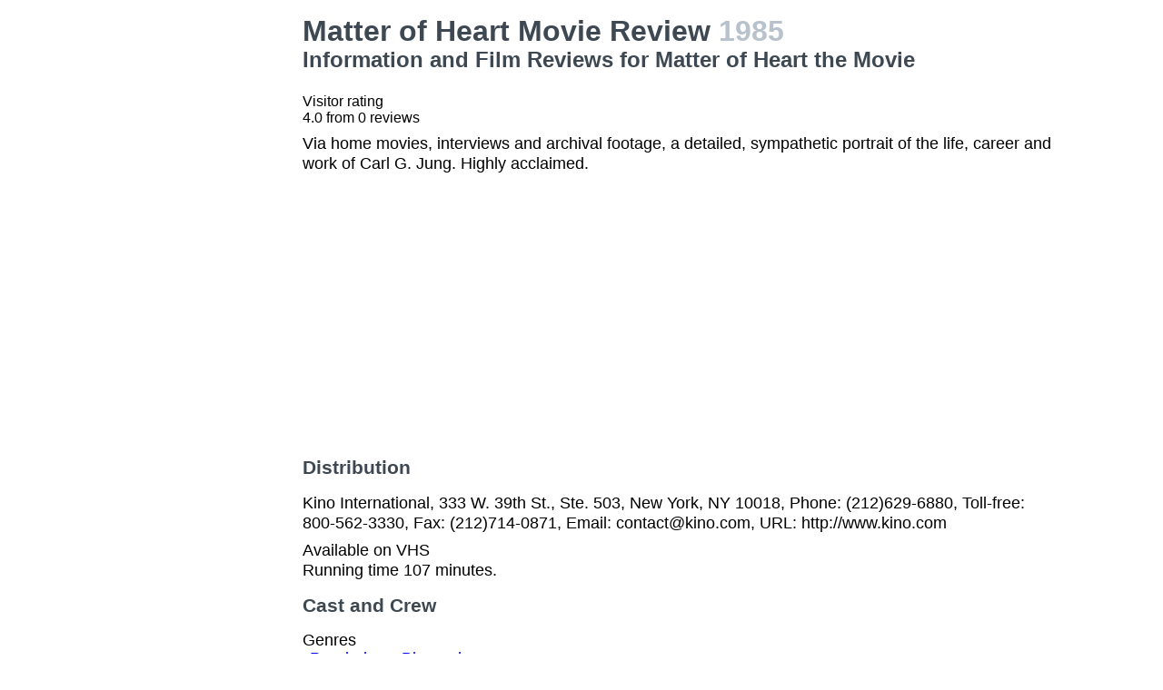

--- FILE ---
content_type: text/html; charset=utf-8
request_url: https://www.google.com/recaptcha/api2/aframe
body_size: 267
content:
<!DOCTYPE HTML><html><head><meta http-equiv="content-type" content="text/html; charset=UTF-8"></head><body><script nonce="4QYm6I1w9C4AvtMbiEXpBw">/** Anti-fraud and anti-abuse applications only. See google.com/recaptcha */ try{var clients={'sodar':'https://pagead2.googlesyndication.com/pagead/sodar?'};window.addEventListener("message",function(a){try{if(a.source===window.parent){var b=JSON.parse(a.data);var c=clients[b['id']];if(c){var d=document.createElement('img');d.src=c+b['params']+'&rc='+(localStorage.getItem("rc::a")?sessionStorage.getItem("rc::b"):"");window.document.body.appendChild(d);sessionStorage.setItem("rc::e",parseInt(sessionStorage.getItem("rc::e")||0)+1);localStorage.setItem("rc::h",'1768695946018');}}}catch(b){}});window.parent.postMessage("_grecaptcha_ready", "*");}catch(b){}</script></body></html>